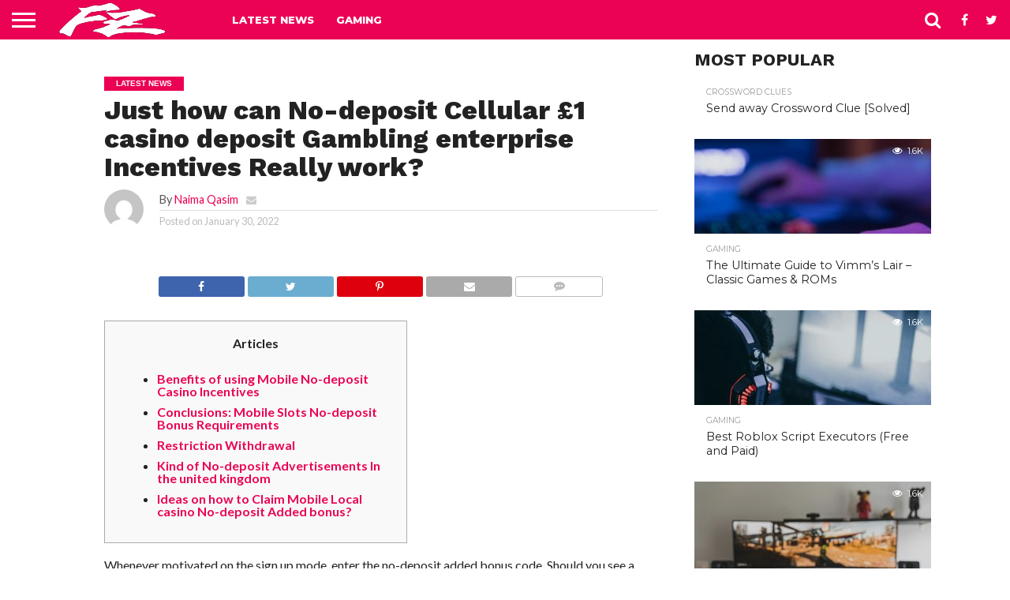

--- FILE ---
content_type: text/html; charset=UTF-8
request_url: https://funzalo.com/2022/01/30/just-how-can-no-deposit-cellular-1-casino-deposit-gambling-enterprise-incentives-really-work/
body_size: 16192
content:
<!DOCTYPE html>
<html lang="en-US">
<head>
<meta charset="UTF-8" >
<meta name="viewport" id="viewport" content="width=device-width, initial-scale=1.0, maximum-scale=1.0, minimum-scale=1.0, user-scalable=no" />


<link rel="alternate" type="application/rss+xml" title="RSS 2.0" href="https://funzalo.com/feed/" />
<link rel="alternate" type="text/xml" title="RSS .92" href="https://funzalo.com/feed/rss/" />
<link rel="alternate" type="application/atom+xml" title="Atom 0.3" href="https://funzalo.com/feed/atom/" />
<link rel="pingback" href="https://funzalo.com/xmlrpc.php" />


<meta property="og:type" content="article" />
<meta property="og:description" content="Articles Benefits of using Mobile No-deposit Casino Incentives Conclusions: Mobile Slots No-deposit Bonus Requirements Restriction Withdrawal Kind of No-deposit Advertisements In the united kingdom Ideas on how to Claim Mobile Local casino No-deposit Added bonus? Whenever motivated on the sign up mode, enter the no-deposit added bonus code. Should you see a great ‘extra code’, [&hellip;]" />
<meta name="twitter:card" content="summary">
<meta name="twitter:url" content="https://funzalo.com/2022/01/30/just-how-can-no-deposit-cellular-1-casino-deposit-gambling-enterprise-incentives-really-work/">
<meta name="twitter:title" content="Just how can No-deposit Cellular £1 casino deposit Gambling enterprise Incentives Really work?">
<meta name="twitter:description" content="Articles Benefits of using Mobile No-deposit Casino Incentives Conclusions: Mobile Slots No-deposit Bonus Requirements Restriction Withdrawal Kind of No-deposit Advertisements In the united kingdom Ideas on how to Claim Mobile Local casino No-deposit Added bonus? Whenever motivated on the sign up mode, enter the no-deposit added bonus code. Should you see a great ‘extra code’, [&hellip;]">
<meta name='robots' content='index, follow, max-image-preview:large, max-snippet:-1, max-video-preview:-1' />
	<style>img:is([sizes="auto" i], [sizes^="auto," i]) { contain-intrinsic-size: 3000px 1500px }</style>
	
	<!-- This site is optimized with the Yoast SEO plugin v26.6 - https://yoast.com/wordpress/plugins/seo/ -->
	<title>Just how can No-deposit Cellular £1 casino deposit Gambling enterprise Incentives Really work? - Funzalo</title>
	<link rel="canonical" href="https://funzalo.com/2022/01/30/just-how-can-no-deposit-cellular-1-casino-deposit-gambling-enterprise-incentives-really-work/" />
	<meta property="og:locale" content="en_US" />
	<meta property="og:type" content="article" />
	<meta property="og:title" content="Just how can No-deposit Cellular £1 casino deposit Gambling enterprise Incentives Really work? - Funzalo" />
	<meta property="og:description" content="Articles Benefits of using Mobile No-deposit Casino Incentives Conclusions: Mobile Slots No-deposit Bonus Requirements Restriction Withdrawal Kind of No-deposit Advertisements In the united kingdom Ideas on how to Claim Mobile Local casino No-deposit Added bonus? Whenever motivated on the sign up mode, enter the no-deposit added bonus code. Should you see a great ‘extra code’, [&hellip;]" />
	<meta property="og:url" content="https://funzalo.com/2022/01/30/just-how-can-no-deposit-cellular-1-casino-deposit-gambling-enterprise-incentives-really-work/" />
	<meta property="og:site_name" content="Funzalo" />
	<meta property="article:published_time" content="2022-01-30T09:18:48+00:00" />
	<meta property="article:modified_time" content="2022-08-26T06:18:57+00:00" />
	<meta property="og:image" content="https://www.yaamava.com/sites/default/files/styles/original/public/2021-10/19031_PROMO_160%2C000_Cash_After_Dark_10_21_640x400_Thumbnail_Promo_Image.jpg?itok=GqrCu7WM" />
	<meta name="author" content="Naima Qasim" />
	<meta name="twitter:card" content="summary_large_image" />
	<meta name="twitter:label1" content="Written by" />
	<meta name="twitter:data1" content="Naima Qasim" />
	<meta name="twitter:label2" content="Est. reading time" />
	<meta name="twitter:data2" content="5 minutes" />
	<script type="application/ld+json" class="yoast-schema-graph">{"@context":"https://schema.org","@graph":[{"@type":"WebPage","@id":"https://funzalo.com/2022/01/30/just-how-can-no-deposit-cellular-1-casino-deposit-gambling-enterprise-incentives-really-work/","url":"https://funzalo.com/2022/01/30/just-how-can-no-deposit-cellular-1-casino-deposit-gambling-enterprise-incentives-really-work/","name":"Just how can No-deposit Cellular £1 casino deposit Gambling enterprise Incentives Really work? - Funzalo","isPartOf":{"@id":"https://funzalo.com/#website"},"primaryImageOfPage":{"@id":"https://funzalo.com/2022/01/30/just-how-can-no-deposit-cellular-1-casino-deposit-gambling-enterprise-incentives-really-work/#primaryimage"},"image":{"@id":"https://funzalo.com/2022/01/30/just-how-can-no-deposit-cellular-1-casino-deposit-gambling-enterprise-incentives-really-work/#primaryimage"},"thumbnailUrl":"https://www.yaamava.com/sites/default/files/styles/original/public/2021-10/19031_PROMO_160%2C000_Cash_After_Dark_10_21_640x400_Thumbnail_Promo_Image.jpg?itok=GqrCu7WM","datePublished":"2022-01-30T09:18:48+00:00","dateModified":"2022-08-26T06:18:57+00:00","author":{"@id":"https://funzalo.com/#/schema/person/3f22067a1f952562d3e4233d2fa275c0"},"breadcrumb":{"@id":"https://funzalo.com/2022/01/30/just-how-can-no-deposit-cellular-1-casino-deposit-gambling-enterprise-incentives-really-work/#breadcrumb"},"inLanguage":"en-US","potentialAction":[{"@type":"ReadAction","target":["https://funzalo.com/2022/01/30/just-how-can-no-deposit-cellular-1-casino-deposit-gambling-enterprise-incentives-really-work/"]}]},{"@type":"ImageObject","inLanguage":"en-US","@id":"https://funzalo.com/2022/01/30/just-how-can-no-deposit-cellular-1-casino-deposit-gambling-enterprise-incentives-really-work/#primaryimage","url":"https://www.yaamava.com/sites/default/files/styles/original/public/2021-10/19031_PROMO_160%2C000_Cash_After_Dark_10_21_640x400_Thumbnail_Promo_Image.jpg?itok=GqrCu7WM","contentUrl":"https://www.yaamava.com/sites/default/files/styles/original/public/2021-10/19031_PROMO_160%2C000_Cash_After_Dark_10_21_640x400_Thumbnail_Promo_Image.jpg?itok=GqrCu7WM"},{"@type":"BreadcrumbList","@id":"https://funzalo.com/2022/01/30/just-how-can-no-deposit-cellular-1-casino-deposit-gambling-enterprise-incentives-really-work/#breadcrumb","itemListElement":[{"@type":"ListItem","position":1,"name":"Home","item":"https://funzalo.com/"},{"@type":"ListItem","position":2,"name":"Blog","item":"https://funzalo.com/blog/"},{"@type":"ListItem","position":3,"name":"Just how can No-deposit Cellular £1 casino deposit Gambling enterprise Incentives Really work?"}]},{"@type":"WebSite","@id":"https://funzalo.com/#website","url":"https://funzalo.com/","name":"Funzalo","description":"Fun Through Gaming","potentialAction":[{"@type":"SearchAction","target":{"@type":"EntryPoint","urlTemplate":"https://funzalo.com/?s={search_term_string}"},"query-input":{"@type":"PropertyValueSpecification","valueRequired":true,"valueName":"search_term_string"}}],"inLanguage":"en-US"},{"@type":"Person","@id":"https://funzalo.com/#/schema/person/3f22067a1f952562d3e4233d2fa275c0","name":"Naima Qasim","image":{"@type":"ImageObject","inLanguage":"en-US","@id":"https://funzalo.com/#/schema/person/image/","url":"https://secure.gravatar.com/avatar/dfd6b3b19545a84c196024f8edaefa1b2e6e942fea6a3e34820cbeb603818bb3?s=96&d=mm&r=g","contentUrl":"https://secure.gravatar.com/avatar/dfd6b3b19545a84c196024f8edaefa1b2e6e942fea6a3e34820cbeb603818bb3?s=96&d=mm&r=g","caption":"Naima Qasim"},"url":"https://funzalo.com/author/naima/"}]}</script>
	<!-- / Yoast SEO plugin. -->


<link rel='dns-prefetch' href='//netdna.bootstrapcdn.com' />
<link rel="alternate" type="application/rss+xml" title="Funzalo &raquo; Feed" href="https://funzalo.com/feed/" />
<link rel="alternate" type="application/rss+xml" title="Funzalo &raquo; Comments Feed" href="https://funzalo.com/comments/feed/" />
<script type="text/javascript">
/* <![CDATA[ */
window._wpemojiSettings = {"baseUrl":"https:\/\/s.w.org\/images\/core\/emoji\/16.0.1\/72x72\/","ext":".png","svgUrl":"https:\/\/s.w.org\/images\/core\/emoji\/16.0.1\/svg\/","svgExt":".svg","source":{"concatemoji":"https:\/\/funzalo.com\/wp-includes\/js\/wp-emoji-release.min.js?ver=6.8.3"}};
/*! This file is auto-generated */
!function(s,n){var o,i,e;function c(e){try{var t={supportTests:e,timestamp:(new Date).valueOf()};sessionStorage.setItem(o,JSON.stringify(t))}catch(e){}}function p(e,t,n){e.clearRect(0,0,e.canvas.width,e.canvas.height),e.fillText(t,0,0);var t=new Uint32Array(e.getImageData(0,0,e.canvas.width,e.canvas.height).data),a=(e.clearRect(0,0,e.canvas.width,e.canvas.height),e.fillText(n,0,0),new Uint32Array(e.getImageData(0,0,e.canvas.width,e.canvas.height).data));return t.every(function(e,t){return e===a[t]})}function u(e,t){e.clearRect(0,0,e.canvas.width,e.canvas.height),e.fillText(t,0,0);for(var n=e.getImageData(16,16,1,1),a=0;a<n.data.length;a++)if(0!==n.data[a])return!1;return!0}function f(e,t,n,a){switch(t){case"flag":return n(e,"\ud83c\udff3\ufe0f\u200d\u26a7\ufe0f","\ud83c\udff3\ufe0f\u200b\u26a7\ufe0f")?!1:!n(e,"\ud83c\udde8\ud83c\uddf6","\ud83c\udde8\u200b\ud83c\uddf6")&&!n(e,"\ud83c\udff4\udb40\udc67\udb40\udc62\udb40\udc65\udb40\udc6e\udb40\udc67\udb40\udc7f","\ud83c\udff4\u200b\udb40\udc67\u200b\udb40\udc62\u200b\udb40\udc65\u200b\udb40\udc6e\u200b\udb40\udc67\u200b\udb40\udc7f");case"emoji":return!a(e,"\ud83e\udedf")}return!1}function g(e,t,n,a){var r="undefined"!=typeof WorkerGlobalScope&&self instanceof WorkerGlobalScope?new OffscreenCanvas(300,150):s.createElement("canvas"),o=r.getContext("2d",{willReadFrequently:!0}),i=(o.textBaseline="top",o.font="600 32px Arial",{});return e.forEach(function(e){i[e]=t(o,e,n,a)}),i}function t(e){var t=s.createElement("script");t.src=e,t.defer=!0,s.head.appendChild(t)}"undefined"!=typeof Promise&&(o="wpEmojiSettingsSupports",i=["flag","emoji"],n.supports={everything:!0,everythingExceptFlag:!0},e=new Promise(function(e){s.addEventListener("DOMContentLoaded",e,{once:!0})}),new Promise(function(t){var n=function(){try{var e=JSON.parse(sessionStorage.getItem(o));if("object"==typeof e&&"number"==typeof e.timestamp&&(new Date).valueOf()<e.timestamp+604800&&"object"==typeof e.supportTests)return e.supportTests}catch(e){}return null}();if(!n){if("undefined"!=typeof Worker&&"undefined"!=typeof OffscreenCanvas&&"undefined"!=typeof URL&&URL.createObjectURL&&"undefined"!=typeof Blob)try{var e="postMessage("+g.toString()+"("+[JSON.stringify(i),f.toString(),p.toString(),u.toString()].join(",")+"));",a=new Blob([e],{type:"text/javascript"}),r=new Worker(URL.createObjectURL(a),{name:"wpTestEmojiSupports"});return void(r.onmessage=function(e){c(n=e.data),r.terminate(),t(n)})}catch(e){}c(n=g(i,f,p,u))}t(n)}).then(function(e){for(var t in e)n.supports[t]=e[t],n.supports.everything=n.supports.everything&&n.supports[t],"flag"!==t&&(n.supports.everythingExceptFlag=n.supports.everythingExceptFlag&&n.supports[t]);n.supports.everythingExceptFlag=n.supports.everythingExceptFlag&&!n.supports.flag,n.DOMReady=!1,n.readyCallback=function(){n.DOMReady=!0}}).then(function(){return e}).then(function(){var e;n.supports.everything||(n.readyCallback(),(e=n.source||{}).concatemoji?t(e.concatemoji):e.wpemoji&&e.twemoji&&(t(e.twemoji),t(e.wpemoji)))}))}((window,document),window._wpemojiSettings);
/* ]]> */
</script>
<link rel='stylesheet' id='yarppRelatedCss-css' href='https://funzalo.com/wp-content/plugins/yet-another-related-posts-plugin/style/related.css?ver=5.30.10' type='text/css' media='all' />
<link rel='stylesheet' id='yarpp-thumbnails-css' href='https://funzalo.com/wp-content/plugins/yet-another-related-posts-plugin/style/styles_thumbnails.css?ver=5.30.10' type='text/css' media='all' />
<style id='yarpp-thumbnails-inline-css' type='text/css'>
.yarpp-thumbnails-horizontal .yarpp-thumbnail {width: 160px;height: 200px;margin: 5px;margin-left: 0px;}.yarpp-thumbnail > img, .yarpp-thumbnail-default {width: 150px;height: 150px;margin: 5px;}.yarpp-thumbnails-horizontal .yarpp-thumbnail-title {margin: 7px;margin-top: 0px;width: 150px;}.yarpp-thumbnail-default > img {min-height: 150px;min-width: 150px;}
.yarpp-thumbnails-horizontal .yarpp-thumbnail {width: 160px;height: 200px;margin: 5px;margin-left: 0px;}.yarpp-thumbnail > img, .yarpp-thumbnail-default {width: 150px;height: 150px;margin: 5px;}.yarpp-thumbnails-horizontal .yarpp-thumbnail-title {margin: 7px;margin-top: 0px;width: 150px;}.yarpp-thumbnail-default > img {min-height: 150px;min-width: 150px;}
.yarpp-thumbnails-horizontal .yarpp-thumbnail {width: 160px;height: 200px;margin: 5px;margin-left: 0px;}.yarpp-thumbnail > img, .yarpp-thumbnail-default {width: 150px;height: 150px;margin: 5px;}.yarpp-thumbnails-horizontal .yarpp-thumbnail-title {margin: 7px;margin-top: 0px;width: 150px;}.yarpp-thumbnail-default > img {min-height: 150px;min-width: 150px;}
.yarpp-thumbnails-horizontal .yarpp-thumbnail {width: 160px;height: 200px;margin: 5px;margin-left: 0px;}.yarpp-thumbnail > img, .yarpp-thumbnail-default {width: 150px;height: 150px;margin: 5px;}.yarpp-thumbnails-horizontal .yarpp-thumbnail-title {margin: 7px;margin-top: 0px;width: 150px;}.yarpp-thumbnail-default > img {min-height: 150px;min-width: 150px;}
</style>
<style id='wp-emoji-styles-inline-css' type='text/css'>

	img.wp-smiley, img.emoji {
		display: inline !important;
		border: none !important;
		box-shadow: none !important;
		height: 1em !important;
		width: 1em !important;
		margin: 0 0.07em !important;
		vertical-align: -0.1em !important;
		background: none !important;
		padding: 0 !important;
	}
</style>
<link rel='stylesheet' id='wp-block-library-css' href='https://funzalo.com/wp-includes/css/dist/block-library/style.min.css?ver=6.8.3' type='text/css' media='all' />
<style id='classic-theme-styles-inline-css' type='text/css'>
/*! This file is auto-generated */
.wp-block-button__link{color:#fff;background-color:#32373c;border-radius:9999px;box-shadow:none;text-decoration:none;padding:calc(.667em + 2px) calc(1.333em + 2px);font-size:1.125em}.wp-block-file__button{background:#32373c;color:#fff;text-decoration:none}
</style>
<style id='global-styles-inline-css' type='text/css'>
:root{--wp--preset--aspect-ratio--square: 1;--wp--preset--aspect-ratio--4-3: 4/3;--wp--preset--aspect-ratio--3-4: 3/4;--wp--preset--aspect-ratio--3-2: 3/2;--wp--preset--aspect-ratio--2-3: 2/3;--wp--preset--aspect-ratio--16-9: 16/9;--wp--preset--aspect-ratio--9-16: 9/16;--wp--preset--color--black: #000000;--wp--preset--color--cyan-bluish-gray: #abb8c3;--wp--preset--color--white: #ffffff;--wp--preset--color--pale-pink: #f78da7;--wp--preset--color--vivid-red: #cf2e2e;--wp--preset--color--luminous-vivid-orange: #ff6900;--wp--preset--color--luminous-vivid-amber: #fcb900;--wp--preset--color--light-green-cyan: #7bdcb5;--wp--preset--color--vivid-green-cyan: #00d084;--wp--preset--color--pale-cyan-blue: #8ed1fc;--wp--preset--color--vivid-cyan-blue: #0693e3;--wp--preset--color--vivid-purple: #9b51e0;--wp--preset--gradient--vivid-cyan-blue-to-vivid-purple: linear-gradient(135deg,rgba(6,147,227,1) 0%,rgb(155,81,224) 100%);--wp--preset--gradient--light-green-cyan-to-vivid-green-cyan: linear-gradient(135deg,rgb(122,220,180) 0%,rgb(0,208,130) 100%);--wp--preset--gradient--luminous-vivid-amber-to-luminous-vivid-orange: linear-gradient(135deg,rgba(252,185,0,1) 0%,rgba(255,105,0,1) 100%);--wp--preset--gradient--luminous-vivid-orange-to-vivid-red: linear-gradient(135deg,rgba(255,105,0,1) 0%,rgb(207,46,46) 100%);--wp--preset--gradient--very-light-gray-to-cyan-bluish-gray: linear-gradient(135deg,rgb(238,238,238) 0%,rgb(169,184,195) 100%);--wp--preset--gradient--cool-to-warm-spectrum: linear-gradient(135deg,rgb(74,234,220) 0%,rgb(151,120,209) 20%,rgb(207,42,186) 40%,rgb(238,44,130) 60%,rgb(251,105,98) 80%,rgb(254,248,76) 100%);--wp--preset--gradient--blush-light-purple: linear-gradient(135deg,rgb(255,206,236) 0%,rgb(152,150,240) 100%);--wp--preset--gradient--blush-bordeaux: linear-gradient(135deg,rgb(254,205,165) 0%,rgb(254,45,45) 50%,rgb(107,0,62) 100%);--wp--preset--gradient--luminous-dusk: linear-gradient(135deg,rgb(255,203,112) 0%,rgb(199,81,192) 50%,rgb(65,88,208) 100%);--wp--preset--gradient--pale-ocean: linear-gradient(135deg,rgb(255,245,203) 0%,rgb(182,227,212) 50%,rgb(51,167,181) 100%);--wp--preset--gradient--electric-grass: linear-gradient(135deg,rgb(202,248,128) 0%,rgb(113,206,126) 100%);--wp--preset--gradient--midnight: linear-gradient(135deg,rgb(2,3,129) 0%,rgb(40,116,252) 100%);--wp--preset--font-size--small: 13px;--wp--preset--font-size--medium: 20px;--wp--preset--font-size--large: 36px;--wp--preset--font-size--x-large: 42px;--wp--preset--spacing--20: 0.44rem;--wp--preset--spacing--30: 0.67rem;--wp--preset--spacing--40: 1rem;--wp--preset--spacing--50: 1.5rem;--wp--preset--spacing--60: 2.25rem;--wp--preset--spacing--70: 3.38rem;--wp--preset--spacing--80: 5.06rem;--wp--preset--shadow--natural: 6px 6px 9px rgba(0, 0, 0, 0.2);--wp--preset--shadow--deep: 12px 12px 50px rgba(0, 0, 0, 0.4);--wp--preset--shadow--sharp: 6px 6px 0px rgba(0, 0, 0, 0.2);--wp--preset--shadow--outlined: 6px 6px 0px -3px rgba(255, 255, 255, 1), 6px 6px rgba(0, 0, 0, 1);--wp--preset--shadow--crisp: 6px 6px 0px rgba(0, 0, 0, 1);}:where(.is-layout-flex){gap: 0.5em;}:where(.is-layout-grid){gap: 0.5em;}body .is-layout-flex{display: flex;}.is-layout-flex{flex-wrap: wrap;align-items: center;}.is-layout-flex > :is(*, div){margin: 0;}body .is-layout-grid{display: grid;}.is-layout-grid > :is(*, div){margin: 0;}:where(.wp-block-columns.is-layout-flex){gap: 2em;}:where(.wp-block-columns.is-layout-grid){gap: 2em;}:where(.wp-block-post-template.is-layout-flex){gap: 1.25em;}:where(.wp-block-post-template.is-layout-grid){gap: 1.25em;}.has-black-color{color: var(--wp--preset--color--black) !important;}.has-cyan-bluish-gray-color{color: var(--wp--preset--color--cyan-bluish-gray) !important;}.has-white-color{color: var(--wp--preset--color--white) !important;}.has-pale-pink-color{color: var(--wp--preset--color--pale-pink) !important;}.has-vivid-red-color{color: var(--wp--preset--color--vivid-red) !important;}.has-luminous-vivid-orange-color{color: var(--wp--preset--color--luminous-vivid-orange) !important;}.has-luminous-vivid-amber-color{color: var(--wp--preset--color--luminous-vivid-amber) !important;}.has-light-green-cyan-color{color: var(--wp--preset--color--light-green-cyan) !important;}.has-vivid-green-cyan-color{color: var(--wp--preset--color--vivid-green-cyan) !important;}.has-pale-cyan-blue-color{color: var(--wp--preset--color--pale-cyan-blue) !important;}.has-vivid-cyan-blue-color{color: var(--wp--preset--color--vivid-cyan-blue) !important;}.has-vivid-purple-color{color: var(--wp--preset--color--vivid-purple) !important;}.has-black-background-color{background-color: var(--wp--preset--color--black) !important;}.has-cyan-bluish-gray-background-color{background-color: var(--wp--preset--color--cyan-bluish-gray) !important;}.has-white-background-color{background-color: var(--wp--preset--color--white) !important;}.has-pale-pink-background-color{background-color: var(--wp--preset--color--pale-pink) !important;}.has-vivid-red-background-color{background-color: var(--wp--preset--color--vivid-red) !important;}.has-luminous-vivid-orange-background-color{background-color: var(--wp--preset--color--luminous-vivid-orange) !important;}.has-luminous-vivid-amber-background-color{background-color: var(--wp--preset--color--luminous-vivid-amber) !important;}.has-light-green-cyan-background-color{background-color: var(--wp--preset--color--light-green-cyan) !important;}.has-vivid-green-cyan-background-color{background-color: var(--wp--preset--color--vivid-green-cyan) !important;}.has-pale-cyan-blue-background-color{background-color: var(--wp--preset--color--pale-cyan-blue) !important;}.has-vivid-cyan-blue-background-color{background-color: var(--wp--preset--color--vivid-cyan-blue) !important;}.has-vivid-purple-background-color{background-color: var(--wp--preset--color--vivid-purple) !important;}.has-black-border-color{border-color: var(--wp--preset--color--black) !important;}.has-cyan-bluish-gray-border-color{border-color: var(--wp--preset--color--cyan-bluish-gray) !important;}.has-white-border-color{border-color: var(--wp--preset--color--white) !important;}.has-pale-pink-border-color{border-color: var(--wp--preset--color--pale-pink) !important;}.has-vivid-red-border-color{border-color: var(--wp--preset--color--vivid-red) !important;}.has-luminous-vivid-orange-border-color{border-color: var(--wp--preset--color--luminous-vivid-orange) !important;}.has-luminous-vivid-amber-border-color{border-color: var(--wp--preset--color--luminous-vivid-amber) !important;}.has-light-green-cyan-border-color{border-color: var(--wp--preset--color--light-green-cyan) !important;}.has-vivid-green-cyan-border-color{border-color: var(--wp--preset--color--vivid-green-cyan) !important;}.has-pale-cyan-blue-border-color{border-color: var(--wp--preset--color--pale-cyan-blue) !important;}.has-vivid-cyan-blue-border-color{border-color: var(--wp--preset--color--vivid-cyan-blue) !important;}.has-vivid-purple-border-color{border-color: var(--wp--preset--color--vivid-purple) !important;}.has-vivid-cyan-blue-to-vivid-purple-gradient-background{background: var(--wp--preset--gradient--vivid-cyan-blue-to-vivid-purple) !important;}.has-light-green-cyan-to-vivid-green-cyan-gradient-background{background: var(--wp--preset--gradient--light-green-cyan-to-vivid-green-cyan) !important;}.has-luminous-vivid-amber-to-luminous-vivid-orange-gradient-background{background: var(--wp--preset--gradient--luminous-vivid-amber-to-luminous-vivid-orange) !important;}.has-luminous-vivid-orange-to-vivid-red-gradient-background{background: var(--wp--preset--gradient--luminous-vivid-orange-to-vivid-red) !important;}.has-very-light-gray-to-cyan-bluish-gray-gradient-background{background: var(--wp--preset--gradient--very-light-gray-to-cyan-bluish-gray) !important;}.has-cool-to-warm-spectrum-gradient-background{background: var(--wp--preset--gradient--cool-to-warm-spectrum) !important;}.has-blush-light-purple-gradient-background{background: var(--wp--preset--gradient--blush-light-purple) !important;}.has-blush-bordeaux-gradient-background{background: var(--wp--preset--gradient--blush-bordeaux) !important;}.has-luminous-dusk-gradient-background{background: var(--wp--preset--gradient--luminous-dusk) !important;}.has-pale-ocean-gradient-background{background: var(--wp--preset--gradient--pale-ocean) !important;}.has-electric-grass-gradient-background{background: var(--wp--preset--gradient--electric-grass) !important;}.has-midnight-gradient-background{background: var(--wp--preset--gradient--midnight) !important;}.has-small-font-size{font-size: var(--wp--preset--font-size--small) !important;}.has-medium-font-size{font-size: var(--wp--preset--font-size--medium) !important;}.has-large-font-size{font-size: var(--wp--preset--font-size--large) !important;}.has-x-large-font-size{font-size: var(--wp--preset--font-size--x-large) !important;}
:where(.wp-block-post-template.is-layout-flex){gap: 1.25em;}:where(.wp-block-post-template.is-layout-grid){gap: 1.25em;}
:where(.wp-block-columns.is-layout-flex){gap: 2em;}:where(.wp-block-columns.is-layout-grid){gap: 2em;}
:root :where(.wp-block-pullquote){font-size: 1.5em;line-height: 1.6;}
</style>
<link rel='stylesheet' id='mvp-reset-css' href='https://funzalo.com/wp-content/themes/flex-mag/css/reset.css?ver=6.8.3' type='text/css' media='all' />
<link rel='stylesheet' id='mvp-fontawesome-css' href='//netdna.bootstrapcdn.com/font-awesome/4.7.0/css/font-awesome.css?ver=6.8.3' type='text/css' media='all' />
<link rel='stylesheet' id='mvp-style-css' href='https://funzalo.com/wp-content/themes/flex-mag/style.css?ver=6.8.3' type='text/css' media='all' />
<!--[if lt IE 10]>
<link rel='stylesheet' id='mvp-iecss-css' href='https://funzalo.com/wp-content/themes/flex-mag/css/iecss.css?ver=6.8.3' type='text/css' media='all' />
<![endif]-->
<link rel='stylesheet' id='mvp-media-queries-css' href='https://funzalo.com/wp-content/themes/flex-mag/css/media-queries.css?ver=6.8.3' type='text/css' media='all' />
<script type="text/javascript" src="https://funzalo.com/wp-includes/js/jquery/jquery.min.js?ver=3.7.1" id="jquery-core-js"></script>
<script type="text/javascript" src="https://funzalo.com/wp-includes/js/jquery/jquery-migrate.min.js?ver=3.4.1" id="jquery-migrate-js"></script>
<link rel="https://api.w.org/" href="https://funzalo.com/wp-json/" /><link rel="alternate" title="JSON" type="application/json" href="https://funzalo.com/wp-json/wp/v2/posts/62972" /><link rel="EditURI" type="application/rsd+xml" title="RSD" href="https://funzalo.com/xmlrpc.php?rsd" />
<meta name="generator" content="WordPress 6.8.3" />
<link rel='shortlink' href='https://funzalo.com/?p=62972' />
<link rel="alternate" title="oEmbed (JSON)" type="application/json+oembed" href="https://funzalo.com/wp-json/oembed/1.0/embed?url=https%3A%2F%2Ffunzalo.com%2F2022%2F01%2F30%2Fjust-how-can-no-deposit-cellular-1-casino-deposit-gambling-enterprise-incentives-really-work%2F" />
<link rel="alternate" title="oEmbed (XML)" type="text/xml+oembed" href="https://funzalo.com/wp-json/oembed/1.0/embed?url=https%3A%2F%2Ffunzalo.com%2F2022%2F01%2F30%2Fjust-how-can-no-deposit-cellular-1-casino-deposit-gambling-enterprise-incentives-really-work%2F&#038;format=xml" />
<!-- Google tag (gtag.js) -->
<script async src="https://www.googletagmanager.com/gtag/js?id=G-YGNRWNDM58"></script>
<script>
  window.dataLayer = window.dataLayer || [];
  function gtag(){dataLayer.push(arguments);}
  gtag('js', new Date());

  gtag('config', 'G-YGNRWNDM58');
</script>


<style type='text/css'>

@import url(//fonts.googleapis.com/css?family=Oswald:400,700|Lato:400,700|Work+Sans:900|Montserrat:400,700|Open+Sans:800|Playfair+Display:400,700,900|Quicksand|Raleway:200,400,700|Roboto+Slab:400,700|Work+Sans:100,200,300,400,500,600,700,800,900|Montserrat:100,200,300,400,500,600,700,800,900|Work+Sans:100,200,300,400,400italic,500,600,700,700italic,800,900|Lato:100,200,300,400,400italic,500,600,700,700italic,800,900|Montserrat:100,200,300,400,500,600,700,800,900&subset=latin,latin-ext,cyrillic,cyrillic-ext,greek-ext,greek,vietnamese);

#wallpaper {
	background: url() no-repeat 50% 0;
	}
body,
.blog-widget-text p,
.feat-widget-text p,
.post-info-right,
span.post-excerpt,
span.feat-caption,
span.soc-count-text,
#content-main p,
#commentspopup .comments-pop,
.archive-list-text p,
.author-box-bot p,
#post-404 p,
.foot-widget,
#home-feat-text p,
.feat-top2-left-text p,
.feat-wide1-text p,
.feat-wide4-text p,
#content-main table,
.foot-copy p,
.video-main-text p {
	font-family: 'Lato', sans-serif;
	}

a,
a:visited,
.post-info-name a {
	color: #eb0254;
	}

a:hover {
	color: #999999;
	}

.fly-but-wrap,
span.feat-cat,
span.post-head-cat,
.prev-next-text a,
.prev-next-text a:visited,
.prev-next-text a:hover {
	background: #eb0254;
	}

.fly-but-wrap {
	background: #eb0254;
	}

.fly-but-wrap span {
	background: #ffffff;
	}

.woocommerce .star-rating span:before {
	color: #eb0254;
	}

.woocommerce .widget_price_filter .ui-slider .ui-slider-range,
.woocommerce .widget_price_filter .ui-slider .ui-slider-handle {
	background-color: #eb0254;
	}

.woocommerce span.onsale,
.woocommerce #respond input#submit.alt,
.woocommerce a.button.alt,
.woocommerce button.button.alt,
.woocommerce input.button.alt,
.woocommerce #respond input#submit.alt:hover,
.woocommerce a.button.alt:hover,
.woocommerce button.button.alt:hover,
.woocommerce input.button.alt:hover {
	background-color: #eb0254;
	}

span.post-header {
	border-top: 4px solid #eb0254;
	}

#main-nav-wrap,
nav.main-menu-wrap,
.nav-logo,
.nav-right-wrap,
.nav-menu-out,
.nav-logo-out,
#head-main-top {
	-webkit-backface-visibility: hidden;
	background: #eb0254;
	}

nav.main-menu-wrap ul li a,
.nav-menu-out:hover ul li:hover a,
.nav-menu-out:hover span.nav-search-but:hover i,
.nav-menu-out:hover span.nav-soc-but:hover i,
span.nav-search-but i,
span.nav-soc-but i {
	color: #ffffff;
	}

.nav-menu-out:hover li.menu-item-has-children:hover a:after,
nav.main-menu-wrap ul li.menu-item-has-children a:after {
	border-color: #ffffff transparent transparent transparent;
	}

.nav-menu-out:hover ul li a,
.nav-menu-out:hover span.nav-search-but i,
.nav-menu-out:hover span.nav-soc-but i {
	color: #fdacc8;
	}

.nav-menu-out:hover li.menu-item-has-children a:after {
	border-color: #fdacc8 transparent transparent transparent;
	}

.nav-menu-out:hover ul li ul.mega-list li a,
.side-list-text p,
.row-widget-text p,
.blog-widget-text h2,
.feat-widget-text h2,
.archive-list-text h2,
h2.author-list-head a,
.mvp-related-text a {
	color: #222222;
	}

ul.mega-list li:hover a,
ul.side-list li:hover .side-list-text p,
ul.row-widget-list li:hover .row-widget-text p,
ul.blog-widget-list li:hover .blog-widget-text h2,
.feat-widget-wrap:hover .feat-widget-text h2,
ul.archive-list li:hover .archive-list-text h2,
ul.archive-col-list li:hover .archive-list-text h2,
h2.author-list-head a:hover,
.mvp-related-posts ul li:hover .mvp-related-text a {
	color: #999999 !important;
	}

span.more-posts-text,
a.inf-more-but,
#comments-button a,
#comments-button span.comment-but-text {
	border: 1px solid #eb0254;
	}

span.more-posts-text,
a.inf-more-but,
#comments-button a,
#comments-button span.comment-but-text {
	color: #eb0254 !important;
	}

#comments-button a:hover,
#comments-button span.comment-but-text:hover,
a.inf-more-but:hover,
span.more-posts-text:hover {
	background: #eb0254;
	}

nav.main-menu-wrap ul li a,
ul.col-tabs li a,
nav.fly-nav-menu ul li a,
.foot-menu .menu li a {
	font-family: 'Montserrat', sans-serif;
	}

.feat-top2-right-text h2,
.side-list-text p,
.side-full-text p,
.row-widget-text p,
.feat-widget-text h2,
.blog-widget-text h2,
.prev-next-text a,
.prev-next-text a:visited,
.prev-next-text a:hover,
span.post-header,
.archive-list-text h2,
#woo-content h1.page-title,
.woocommerce div.product .product_title,
.woocommerce ul.products li.product h3,
.video-main-text h2,
.mvp-related-text a {
	font-family: 'Montserrat', sans-serif;
	}

.feat-wide-sub-text h2,
#home-feat-text h2,
.feat-top2-left-text h2,
.feat-wide1-text h2,
.feat-wide4-text h2,
.feat-wide5-text h2,
h1.post-title,
#content-main h1.post-title,
#post-404 h1,
h1.post-title-wide,
#content-main blockquote p,
#commentspopup #content-main h1 {
	font-family: 'Work Sans', sans-serif;
	}

h3.home-feat-title,
h3.side-list-title,
#infscr-loading,
.score-nav-menu select,
h1.cat-head,
h1.arch-head,
h2.author-list-head,
h3.foot-head,
.woocommerce ul.product_list_widget span.product-title,
.woocommerce ul.product_list_widget li a,
.woocommerce #reviews #comments ol.commentlist li .comment-text p.meta,
.woocommerce .related h2,
.woocommerce div.product .woocommerce-tabs .panel h2,
.woocommerce div.product .product_title,
#content-main h1,
#content-main h2,
#content-main h3,
#content-main h4,
#content-main h5,
#content-main h6 {
	font-family: 'Work Sans', sans-serif;
	}

</style>
	
<style type="text/css">


.post-cont-out,
.post-cont-in {
	margin-right: 0;
	}

.nav-links {
	display: none;
	}








</style>

<link rel="icon" href="https://funzalo.com/wp-content/uploads/2020/10/apple-touch-icon-80x80.png" sizes="32x32" />
<link rel="icon" href="https://funzalo.com/wp-content/uploads/2020/10/apple-touch-icon.png" sizes="192x192" />
<link rel="apple-touch-icon" href="https://funzalo.com/wp-content/uploads/2020/10/apple-touch-icon.png" />
<meta name="msapplication-TileImage" content="https://funzalo.com/wp-content/uploads/2020/10/apple-touch-icon.png" />
		<style type="text/css" id="wp-custom-css">
			h3.side-list-title {
	  font-size: 22px;
    font-weight: 700;
}

nav.main-menu-wrap ul li a {
    font-size: 13px;
    font-weight: 800;
}

.button {
  border-radius: 6px;
  background-color: #f4511e;
  border: none;
  color: #FFFFFF;
  text-align: center;
  font-size: 22px;
  padding: 19px;
  width: 250px;
  transition: all 0.5s;
  cursor: pointer;
  margin: 7px;
}

.button span {
  cursor: pointer;
  display: inline-block;
  position: relative;
  transition: 0.5s;
}

.button span:after {
  content: '\00bb';
  position: absolute;
  opacity: 0;
  top: 0;
  right: -20px;
  transition: 0.5s;
}

.button:hover span {
  padding-right: 20px;
}

.button:hover span:after {
  opacity: 3;
  right: 0;
}

.post-tags-header  {
   display: none;
}		</style>
		</head>

<body class="wp-singular post-template-default single single-post postid-62972 single-format-standard wp-theme-flex-mag">
	<div id="site" class="left relative">
		<div id="site-wrap" class="left relative">
						<div id="fly-wrap">
	<div class="fly-wrap-out">
		<div class="fly-side-wrap">
			<ul class="fly-bottom-soc left relative">
									<li class="fb-soc">
						<a href="https://facebook.com/funzalo/" target="_blank">
						<i class="fa fa-facebook-square fa-2"></i>
						</a>
					</li>
													<li class="twit-soc">
						<a href="https://twitter.com/Funzalo1" target="_blank">
						<i class="fa fa-twitter fa-2"></i>
						</a>
					</li>
													<li class="pin-soc">
						<a href="https://www.pinterest.com/funzalokhan/" target="_blank">
						<i class="fa fa-pinterest fa-2"></i>
						</a>
					</li>
													<li class="inst-soc">
						<a href="https://www.instagram.com/funzalokhan/" target="_blank">
						<i class="fa fa-instagram fa-2"></i>
						</a>
					</li>
																													<li class="rss-soc">
						<a href="https://funzalo.com/feed/rss/" target="_blank">
						<i class="fa fa-rss fa-2"></i>
						</a>
					</li>
							</ul>
		</div><!--fly-side-wrap-->
		<div class="fly-wrap-in">
			<div id="fly-menu-wrap">
				<nav class="fly-nav-menu left relative">
					<div class="menu"><ul>
<li class="page_item page-item-122"><a href="https://funzalo.com/about-us/">About Us</a></li>
<li class="page_item page-item-9 current_page_parent"><a href="https://funzalo.com/blog/">Blog</a></li>
<li class="page_item page-item-239"><a href="https://funzalo.com/contact-us/">Contact Us</a></li>
<li class="page_item page-item-6"><a href="https://funzalo.com/">Home</a></li>
<li class="page_item page-item-113"><a href="https://funzalo.com/privacy-policy-2/">Privacy Policy</a></li>
<li class="page_item page-item-117"><a href="https://funzalo.com/terms-of-service/">Terms of Service</a></li>
</ul></div>
				</nav>
			</div><!--fly-menu-wrap-->
		</div><!--fly-wrap-in-->
	</div><!--fly-wrap-out-->
</div><!--fly-wrap-->			<div id="head-main-wrap" class="left relative">
				<div id="head-main-top" class="left relative">
																														</div><!--head-main-top-->
				<div id="main-nav-wrap">
					<div class="nav-out">
						<div class="nav-in">
							<div id="main-nav-cont" class="left" itemscope itemtype="http://schema.org/Organization">
								<div class="nav-logo-out">
									<div class="nav-left-wrap left relative">
										<div class="fly-but-wrap left relative">
											<span></span>
											<span></span>
											<span></span>
											<span></span>
										</div><!--fly-but-wrap-->
																					<div class="nav-logo left">
																									<a itemprop="url" href="https://funzalo.com/"><img itemprop="logo" src="https://funzalo.com/wp-content/uploads/2020/10/logo.png" alt="Funzalo" data-rjs="2" /></a>
																																					<h2 class="mvp-logo-title">Funzalo</h2>
																							</div><!--nav-logo-->
																			</div><!--nav-left-wrap-->
									<div class="nav-logo-in">
										<div class="nav-menu-out">
											<div class="nav-menu-in">
												<nav class="main-menu-wrap left">
													<div class="menu-header-menu-container"><ul id="menu-header-menu" class="menu"><li id="menu-item-256" class="menu-item menu-item-type-taxonomy menu-item-object-category current-post-ancestor current-menu-parent current-post-parent menu-item-256"><a href="https://funzalo.com/category/news/">Latest News</a></li>
<li id="menu-item-255" class="menu-item menu-item-type-taxonomy menu-item-object-category menu-item-255"><a href="https://funzalo.com/category/gaming/">Gaming</a></li>
</ul></div>												</nav>
											</div><!--nav-menu-in-->
											<div class="nav-right-wrap relative">
												<div class="nav-search-wrap left relative">
													<span class="nav-search-but left"><i class="fa fa-search fa-2"></i></span>
													<div class="search-fly-wrap">
														<form method="get" id="searchform" action="https://funzalo.com/">
	<input type="text" name="s" id="s" value="Type search term and press enter" onfocus='if (this.value == "Type search term and press enter") { this.value = ""; }' onblur='if (this.value == "") { this.value = "Type search term and press enter"; }' />
	<input type="hidden" id="searchsubmit" value="Search" />
</form>													</div><!--search-fly-wrap-->
												</div><!--nav-search-wrap-->
																									<a href="https://facebook.com/funzalo/" target="_blank">
													<span class="nav-soc-but"><i class="fa fa-facebook fa-2"></i></span>
													</a>
																																					<a href="https://twitter.com/Funzalo1" target="_blank">
													<span class="nav-soc-but"><i class="fa fa-twitter fa-2"></i></span>
													</a>
																							</div><!--nav-right-wrap-->
										</div><!--nav-menu-out-->
									</div><!--nav-logo-in-->
								</div><!--nav-logo-out-->
							</div><!--main-nav-cont-->
						</div><!--nav-in-->
					</div><!--nav-out-->
				</div><!--main-nav-wrap-->
			</div><!--head-main-wrap-->
										<div id="body-main-wrap" class="left relative" itemscope itemtype="http://schema.org/NewsArticle">
					<meta itemscope itemprop="mainEntityOfPage"  itemType="https://schema.org/WebPage" itemid="https://funzalo.com/2022/01/30/just-how-can-no-deposit-cellular-1-casino-deposit-gambling-enterprise-incentives-really-work/"/>
																																			<div class="body-main-out relative">
					<div class="body-main-in">
						<div id="body-main-cont" class="left relative">
																		<div id="post-main-wrap" class="left relative">
	<div class="post-wrap-out1">
		<div class="post-wrap-in1">
			<div id="post-left-col" class="relative">
									<article id="post-area" class="post-62972 post type-post status-publish format-standard hentry category-news">
													<header id="post-header">
																	<a class="post-cat-link" href="https://funzalo.com/category/news/"><span class="post-head-cat">Latest News</span></a>
																<h1 class="post-title entry-title left" itemprop="headline">Just how can No-deposit Cellular £1 casino deposit Gambling enterprise Incentives Really work?</h1>
																	<div id="post-info-wrap" class="left relative">
										<div class="post-info-out">
											<div class="post-info-img left relative">
												<img alt='' src='https://secure.gravatar.com/avatar/dfd6b3b19545a84c196024f8edaefa1b2e6e942fea6a3e34820cbeb603818bb3?s=50&#038;d=mm&#038;r=g' srcset='https://secure.gravatar.com/avatar/dfd6b3b19545a84c196024f8edaefa1b2e6e942fea6a3e34820cbeb603818bb3?s=100&#038;d=mm&#038;r=g 2x' class='avatar avatar-50 photo' height='50' width='50' decoding='async'/>											</div><!--post-info-img-->
											<div class="post-info-in">
												<div class="post-info-right left relative">
													<div class="post-info-name left relative" itemprop="author" itemscope itemtype="https://schema.org/Person">
														<span class="post-info-text">By</span> <span class="author-name vcard fn author" itemprop="name"><a href="https://funzalo.com/author/naima/" title="Posts by Naima Qasim" rel="author">Naima Qasim</a></span>  <span class="author-email"><a href="mailto:naima@funzalo.com"><i class="fa fa-envelope fa-2"></i></a></span>													</div><!--post-info-name-->
													<div class="post-info-date left relative">
														<span class="post-info-text">Posted on</span> <span class="post-date updated"><time class="post-date updated" itemprop="datePublished" datetime="2022-01-30">January 30, 2022</time></span>
														<meta itemprop="dateModified" content="2022-08-26"/>
													</div><!--post-info-date-->
												</div><!--post-info-right-->
											</div><!--post-info-in-->
										</div><!--post-info-out-->
									</div><!--post-info-wrap-->
															</header><!--post-header-->
																																																																																		<div id="content-area" itemprop="articleBody" class="post-62972 post type-post status-publish format-standard hentry category-news">
							<div class="post-cont-out">
								<div class="post-cont-in">
									<div id="content-main" class="left relative">

																															
																											<section class="social-sharing-top">
												<a href="#" onclick="window.open('http://www.facebook.com/sharer.php?u=https://funzalo.com/2022/01/30/just-how-can-no-deposit-cellular-1-casino-deposit-gambling-enterprise-incentives-really-work/&amp;t=Just how can No-deposit Cellular £1 casino deposit Gambling enterprise Incentives Really work?', 'facebookShare', 'width=626,height=436'); return false;" title="Share on Facebook"><div class="facebook-share"><span class="fb-but1"><i class="fa fa-facebook fa-2"></i></span><span class="social-text">Share</span></div></a>
												<a href="#" onclick="window.open('http://twitter.com/share?text=Just how can No-deposit Cellular £1 casino deposit Gambling enterprise Incentives Really work? -&amp;url=https://funzalo.com/2022/01/30/just-how-can-no-deposit-cellular-1-casino-deposit-gambling-enterprise-incentives-really-work/', 'twitterShare', 'width=626,height=436'); return false;" title="Tweet This Post"><div class="twitter-share"><span class="twitter-but1"><i class="fa fa-twitter fa-2"></i></span><span class="social-text">Tweet</span></div></a>
												<a href="whatsapp://send?text=Just how can No-deposit Cellular £1 casino deposit Gambling enterprise Incentives Really work? https://funzalo.com/2022/01/30/just-how-can-no-deposit-cellular-1-casino-deposit-gambling-enterprise-incentives-really-work/"><div class="whatsapp-share"><span class="whatsapp-but1"><i class="fa fa-whatsapp fa-2"></i></span><span class="social-text">Share</span></div></a>
												<a href="#" onclick="window.open('http://pinterest.com/pin/create/button/?url=https://funzalo.com/2022/01/30/just-how-can-no-deposit-cellular-1-casino-deposit-gambling-enterprise-incentives-really-work/&amp;media=&amp;description=Just how can No-deposit Cellular £1 casino deposit Gambling enterprise Incentives Really work?', 'pinterestShare', 'width=750,height=350'); return false;" title="Pin This Post"><div class="pinterest-share"><span class="pinterest-but1"><i class="fa fa-pinterest-p fa-2"></i></span><span class="social-text">Share</span></div></a>
												<a href="mailto:?subject=Just how can No-deposit Cellular £1 casino deposit Gambling enterprise Incentives Really work?&amp;BODY=I found this article interesting and thought of sharing it with you. Check it out: https://funzalo.com/2022/01/30/just-how-can-no-deposit-cellular-1-casino-deposit-gambling-enterprise-incentives-really-work/"><div class="email-share"><span class="email-but"><i class="fa fa-envelope fa-2"></i></span><span class="social-text">Email</span></div></a>
																																																					<a href="https://funzalo.com/2022/01/30/just-how-can-no-deposit-cellular-1-casino-deposit-gambling-enterprise-incentives-really-work/#respond"><div class="social-comments comment-click-62972"><i class="fa fa-commenting fa-2"></i><span class="social-text-com">Comments</span></div></a>
																																				</section><!--social-sharing-top-->
																														<div id="toc" style="background: #f9f9f9;border: 1px solid #aaa;display: table;margin-bottom: 1em;padding: 1em;width: 350px;">
<p class="toctitle" style="font-weight: 700;text-align: center;">Articles</p>
<ul class="toc_list">
<li><a href="#toc-0">Benefits of using Mobile No-deposit Casino Incentives</a></li>
<li><a href="#toc-1">Conclusions: Mobile Slots No-deposit Bonus Requirements</a></li>
<li><a href="#toc-2">Restriction Withdrawal</a></li>
<li><a href="#toc-3">Kind of No-deposit Advertisements In the united kingdom</a></li>
<li><a href="#toc-4">Ideas on how to Claim Mobile Local casino No-deposit Added bonus?</a></li>
</ul>
</div>
<p>Whenever motivated on the sign up mode, enter the no-deposit added bonus code. Should you see a great ‘extra code’, do not care and attention since it is very easy to score and rehearse her or him. Having fun with an advantage code mode there is some other step until the bonus is cleaned, and you can use it. <span id="more-62972"></span> If your no deposit added bonus wants a code, there is the best acquisition away from quantity and you can characters exhibited, you can also phone call support service to ask for it.</p>
<ul>
<li>Such a free of charge dollars bonus no-deposit casino allows you to look at how the platform functions, in addition to sample preferred game otherwise novelties on the market as opposed to financial threats.</li>
<li>The quantity provided can seem small, many techniques from Au$5 in order to Bien au$20.</li>
<li>Cashing out is an additional matter, as well as other incentives has some other terms and conditions.</li>
<li>This involves a professional strategy, experience with earliest actions, emergency and you may mindful enjoy.</li>
<li>Other people will require a trip to the fresh cashier to own a hands-on trigger.</li>
</ul>
<p>Inside self-help guide to instantaneous gamble no-deposit casino bonuses, we’ll make it easier to learn more about so it incentive you to’s because the unusual since the a great diamond. To help you allege it Private The newest pro provide, only strike Sign up Today, sign in a free account, and you will include a legitimate debit card. Then, you&#8217;ll found your completely free revolves &#8211; no-deposit required. I have and shielded the most used ways to receive your no deposit added bonus offer, which means you acquired’t have difficulties opting within the, if or not you&#8217;ve got a plus password or otherwise not.</p>
<h2 id="toc-0">£1 casino deposit &#8211; Benefits of using Mobile No-deposit Casino Incentives</h2>
<p>100 % free revolves try to own ports merely and also the number of revolves gotten varies from site to webpages. The revolves might possibly be tied to a specific casino slot games or lots of common titles and you can see 2022 ports rules for the newest and you may established people. 08 November 2021This is considered the most my personal favorite offers. Instead of demonstration online game which wear’t provide a real income, you could earn anything, but not small, using a no-deposit incentive. Explore the reviews examine mobile gambling enterprises that provide no deposit bonuses and discover the best option for your needs.</p>
<h2 id="toc-1">Conclusions: Mobile Slots No-deposit Bonus Requirements</h2>
<p><img decoding="async" src="https://www.yaamava.com/sites/default/files/styles/original/public/2021-10/19031_PROMO_160%2C000_Cash_After_Dark_10_21_640x400_Thumbnail_Promo_Image.jpg?itok=GqrCu7WM" alt="Just how can No-deposit Cellular £1 casino deposit Gambling enterprise Incentives Really work?" border="0" align="right" style="padding: 0px;"></p>
<p>If you need to play with an excellent promo password for the zero deposit incentive, it might be displayed <a href="https://mrbetgames.com/1-casino/">£1 casino deposit</a> to your flag. If that&#8217;s the case, enter into it when prompted and also you’ll discover your incentive financing. Whenever to play online, among the tall details for choosing a gambling establishment is exactly what they offer regarding incentives. No-deposit bonuses are players&#8217; natural preferred because they allow them to try out an internet gambling establishment as well as game for free. And this is the main reason for the life of thus of many no-deposit casinos in the industry &#8211; it seek to develop the pro pools by providing their clients totally free currency.</p>
<h2 id="toc-2">Restriction Withdrawal</h2>
<p>Rollover Standards- except if here’s a good ratio between the bonus you have made as well as the money you are meant to spend satisfying the needs, don’t spend time inside. …is the next you to definitely, as such promos make you a lot more “tools” to explore the brand new online game, without having to deposit instantaneously. Specific workers put no limitations with regards to using game, you will get the chance to here are a few specific most recent launches too. From the app seller- degrees of training a popular vendor, it filter will come within the handy, because often list the newest acting game from a single type of brand. Opponent, Microgaming, NetEnt, SoftSwiss are some of the providers with the most noteworthy promos. When you are an everyday athlete during the Rickycasino and would like to take a much deeper check your chance, then you can rating a large VIP added bonus.</p>
<p>The such now offers try subject to particular conditions and terms. To start with, you&#8217;ll have to choose just from a restricted set of available game. Next, the fresh casino will need one follow the betting legislation. For this reason, ahead of time playing with bonuses, understand such criteria so that you learn if you&#8217;re able to withdraw money. If member obtains a notification in regards to the odds of an excellent no-deposit game, then the very first thing doing is always to browse the terms of such a deal.</p>
<h2 id="toc-3">Kind of No-deposit Advertisements In the united kingdom</h2>
<p><img decoding="async" src="https://www.sunbingo.co.uk/library/2018-promos/5-free/Mobile-PromoPage-550x300.jpg" alt="Just how can No-deposit Cellular £1 casino deposit Gambling enterprise Incentives Really work?" border="0" align="right" ></p>
<p>If you are planning to use a software, Android might possibly be a far greater possibilities as the of numerous online casinos offer their software due to their internet sites, perhaps not in the certified store. You are able to install an alternative application with this doing work program that with APK data files you&#8217;ve got downloaded on the internet. It identity is part of all the bonuses and may be finished basic. Earnings away from totally free revolves otherwise extra cash could only end up being taken or used in betting merely once a certain amount of currency has been wagered.</p>
<h2 id="toc-4">Ideas on how to Claim Mobile Local casino No-deposit Added bonus?</h2>
<p>However, if no information is considering regarding the a great promo code, you can claim the main benefit personally. This will depend to the gambling enterprise and you can campaign small print. And, you can always query the consumer assistance team to own clarification. The fresh casino often award your cellular no-deposit free revolves or dollars once you complete the subscription techniques. 100 % free spins is going to be redeemed only within the slot machines, while added bonus dollars might be allocated to desk video game or other gambling options. Even if you’lso are a hard gambler, you could potentially play and you may allege such a good promo in the most common on the web casinos in the united kingdom.</p>
<div class='yarpp yarpp-related yarpp-related-website yarpp-template-thumbnails'>
<!-- YARPP Thumbnails -->
<h3>Related posts:</h3>
<div class="yarpp-thumbnails-horizontal">
<a class='yarpp-thumbnail' rel='norewrite' href='https://funzalo.com/2022/01/28/methods-to-meet-neighborhood-asian-lonely-people/' title='Methods to Meet Neighborhood Asian Lonely people'>
<span class="yarpp-thumbnail-default"><img src="https://funzalo.com/wp-content/plugins/yet-another-related-posts-plugin/images/default.png" alt="Default Thumbnail" data-pin-nopin="true" /></span><span class="yarpp-thumbnail-title">Methods to Meet Neighborhood Asian Lonely people</span></a>
<a class='yarpp-thumbnail' rel='norewrite' href='https://funzalo.com/2022/02/20/who-all-to-alert-after-matrimony/' title='Who all to Alert After Matrimony'>
<span class="yarpp-thumbnail-default"><img src="https://funzalo.com/wp-content/plugins/yet-another-related-posts-plugin/images/default.png" alt="Default Thumbnail" data-pin-nopin="true" /></span><span class="yarpp-thumbnail-title">Who all to Alert After Matrimony</span></a>
<a class='yarpp-thumbnail' rel='norewrite' href='https://funzalo.com/2022/03/20/as-to-why-do-guys-disappear-by-online-dating-sites/' title='As to why Do Guys Disappear By Online Dating Sites?'>
<span class="yarpp-thumbnail-default"><img src="https://funzalo.com/wp-content/plugins/yet-another-related-posts-plugin/images/default.png" alt="Default Thumbnail" data-pin-nopin="true" /></span><span class="yarpp-thumbnail-title">As to why Do Guys Disappear By Online Dating Sites?</span></a>
<a class='yarpp-thumbnail' rel='norewrite' href='https://funzalo.com/2022/03/25/do-black-men-like-latinas/' title='Do Black Men Like Latinas?'>
<span class="yarpp-thumbnail-default"><img src="https://funzalo.com/wp-content/plugins/yet-another-related-posts-plugin/images/default.png" alt="Default Thumbnail" data-pin-nopin="true" /></span><span class="yarpp-thumbnail-title">Do Black Men Like Latinas?</span></a>
</div>
</div>
																														<div class="mvp-org-wrap" itemprop="publisher" itemscope itemtype="https://schema.org/Organization">
											<div class="mvp-org-logo" itemprop="logo" itemscope itemtype="https://schema.org/ImageObject">
																									<img src="https://funzalo.com/wp-content/uploads/2020/10/logo.png"/>
													<meta itemprop="url" content="https://funzalo.com/wp-content/uploads/2020/10/logo.png">
																							</div><!--mvp-org-logo-->
											<meta itemprop="name" content="Funzalo">
										</div><!--mvp-org-wrap-->
										<div class="posts-nav-link">
																					</div><!--posts-nav-link-->
																					<div class="post-tags">
												<span class="post-tags-header">Related Items:</span><span itemprop="keywords"></span>
											</div><!--post-tags-->
																															<div class="social-sharing-bot">
												<a href="#" onclick="window.open('http://www.facebook.com/sharer.php?u=https://funzalo.com/2022/01/30/just-how-can-no-deposit-cellular-1-casino-deposit-gambling-enterprise-incentives-really-work/&amp;t=Just how can No-deposit Cellular £1 casino deposit Gambling enterprise Incentives Really work?', 'facebookShare', 'width=626,height=436'); return false;" title="Share on Facebook"><div class="facebook-share"><span class="fb-but1"><i class="fa fa-facebook fa-2"></i></span><span class="social-text">Share</span></div></a>
												<a href="#" onclick="window.open('http://twitter.com/share?text=Just how can No-deposit Cellular £1 casino deposit Gambling enterprise Incentives Really work? -&amp;url=https://funzalo.com/2022/01/30/just-how-can-no-deposit-cellular-1-casino-deposit-gambling-enterprise-incentives-really-work/', 'twitterShare', 'width=626,height=436'); return false;" title="Tweet This Post"><div class="twitter-share"><span class="twitter-but1"><i class="fa fa-twitter fa-2"></i></span><span class="social-text">Tweet</span></div></a>
												<a href="whatsapp://send?text=Just how can No-deposit Cellular £1 casino deposit Gambling enterprise Incentives Really work? https://funzalo.com/2022/01/30/just-how-can-no-deposit-cellular-1-casino-deposit-gambling-enterprise-incentives-really-work/"><div class="whatsapp-share"><span class="whatsapp-but1"><i class="fa fa-whatsapp fa-2"></i></span><span class="social-text">Share</span></div></a>
												<a href="#" onclick="window.open('http://pinterest.com/pin/create/button/?url=https://funzalo.com/2022/01/30/just-how-can-no-deposit-cellular-1-casino-deposit-gambling-enterprise-incentives-really-work/&amp;media=&amp;description=Just how can No-deposit Cellular £1 casino deposit Gambling enterprise Incentives Really work?', 'pinterestShare', 'width=750,height=350'); return false;" title="Pin This Post"><div class="pinterest-share"><span class="pinterest-but1"><i class="fa fa-pinterest-p fa-2"></i></span><span class="social-text">Share</span></div></a>
												<a href="mailto:?subject=Just how can No-deposit Cellular £1 casino deposit Gambling enterprise Incentives Really work?&amp;BODY=I found this article interesting and thought of sharing it with you. Check it out: https://funzalo.com/2022/01/30/just-how-can-no-deposit-cellular-1-casino-deposit-gambling-enterprise-incentives-really-work/"><div class="email-share"><span class="email-but"><i class="fa fa-envelope fa-2"></i></span><span class="social-text">Email</span></div></a>
											</div><!--social-sharing-bot-->
																																																																						</div><!--content-main-->
								</div><!--post-cont-in-->
															</div><!--post-cont-out-->
						</div><!--content-area-->
					</article>
										
						
	<nav class="navigation post-navigation" aria-label="Posts">
		<h2 class="screen-reader-text">Post navigation</h2>
		<div class="nav-links"><div class="nav-previous"><a href="https://funzalo.com/2022/01/29/how-to-play-the-demo-for-dynasty-warriors-9-empires/" rel="prev">How to play the demo for Dynasty Warriors 9 Empires</a></div><div class="nav-next"><a href="https://funzalo.com/2022/01/31/let-me-go-mr-hill-chapter-2297-know-the-complete-details/" rel="next">Let Me Go Mr Hill Chapter 2297 (July 2022) Know The Complete Details!</a></div></div>
	</nav>																			</div><!--post-left-col-->
			</div><!--post-wrap-in1-->
							<div id="post-right-col" class="relative">
																		<div class="side-title-wrap left relative">
	<h3 class="side-list-title">Most Popular</h3>
</div><!--side-title-wrap-->
<div class="side-pop-wrap left relative">
	<div class="feat-widget-cont left relative">
					<div class="feat-widget-wrap left relative">
				<a href="https://funzalo.com/2022/06/05/send-away-crossword-clue-solved/">
								<div class="feat-widget-text">
					<span class="side-list-cat">Crossword Clues</span>
					<h2>Send away Crossword Clue [Solved]</h2>
				</div><!--feat-widget-text-->
				</a>
			</div><!--feat-widget-wrap-->
					<div class="feat-widget-wrap left relative">
				<a href="https://funzalo.com/2024/01/23/the-ultimate-guide-to-vimms-lair-classic-games-roms/">
									<div class="feat-widget-img left relative">
						<img width="300" height="180" src="https://funzalo.com/wp-content/uploads/2024/01/the-ultimate-guide-to-vimms-lair-classic-games-roms-300x180.jpg" class="reg-img wp-post-image" alt="The Ultimate Guide to Vimm&#039;s Lair - Classic Games &amp; ROMs" decoding="async" loading="lazy" srcset="https://funzalo.com/wp-content/uploads/2024/01/the-ultimate-guide-to-vimms-lair-classic-games-roms-300x180.jpg 300w, https://funzalo.com/wp-content/uploads/2024/01/the-ultimate-guide-to-vimms-lair-classic-games-roms-1000x600.jpg 1000w, https://funzalo.com/wp-content/uploads/2024/01/the-ultimate-guide-to-vimms-lair-classic-games-roms-450x270.jpg 450w" sizes="auto, (max-width: 300px) 100vw, 300px" />						<img width="80" height="80" src="https://funzalo.com/wp-content/uploads/2024/01/the-ultimate-guide-to-vimms-lair-classic-games-roms-80x80.jpg" class="mob-img wp-post-image" alt="The Ultimate Guide to Vimm&#039;s Lair - Classic Games &amp; ROMs" decoding="async" loading="lazy" srcset="https://funzalo.com/wp-content/uploads/2024/01/the-ultimate-guide-to-vimms-lair-classic-games-roms-80x80.jpg 80w, https://funzalo.com/wp-content/uploads/2024/01/the-ultimate-guide-to-vimms-lair-classic-games-roms-150x150.jpg 150w, https://funzalo.com/wp-content/uploads/2024/01/the-ultimate-guide-to-vimms-lair-classic-games-roms-120x120.jpg 120w, https://funzalo.com/wp-content/uploads/2024/01/the-ultimate-guide-to-vimms-lair-classic-games-roms-96x96.jpg 96w" sizes="auto, (max-width: 80px) 100vw, 80px" />													<div class="feat-info-wrap">
								<div class="feat-info-views">
									<i class="fa fa-eye fa-2"></i> <span class="feat-info-text">1.6K</span>
								</div><!--feat-info-views-->
															</div><!--feat-info-wrap-->
																	</div><!--feat-widget-img-->
								<div class="feat-widget-text">
					<span class="side-list-cat">Gaming</span>
					<h2>The Ultimate Guide to Vimm&#8217;s Lair &#8211; Classic Games &#038; ROMs</h2>
				</div><!--feat-widget-text-->
				</a>
			</div><!--feat-widget-wrap-->
					<div class="feat-widget-wrap left relative">
				<a href="https://funzalo.com/2024/02/07/best-roblox-script-executors-free-and-paid/">
									<div class="feat-widget-img left relative">
						<img width="300" height="180" src="https://funzalo.com/wp-content/uploads/2024/01/roblox-featured-300x180.jpg" class="reg-img wp-post-image" alt="roblox featured" decoding="async" loading="lazy" srcset="https://funzalo.com/wp-content/uploads/2024/01/roblox-featured-300x180.jpg 300w, https://funzalo.com/wp-content/uploads/2024/01/roblox-featured-1000x600.jpg 1000w, https://funzalo.com/wp-content/uploads/2024/01/roblox-featured-450x270.jpg 450w" sizes="auto, (max-width: 300px) 100vw, 300px" />						<img width="80" height="80" src="https://funzalo.com/wp-content/uploads/2024/01/roblox-featured-80x80.jpg" class="mob-img wp-post-image" alt="roblox featured" decoding="async" loading="lazy" srcset="https://funzalo.com/wp-content/uploads/2024/01/roblox-featured-80x80.jpg 80w, https://funzalo.com/wp-content/uploads/2024/01/roblox-featured-150x150.jpg 150w, https://funzalo.com/wp-content/uploads/2024/01/roblox-featured-120x120.jpg 120w, https://funzalo.com/wp-content/uploads/2024/01/roblox-featured-96x96.jpg 96w" sizes="auto, (max-width: 80px) 100vw, 80px" />													<div class="feat-info-wrap">
								<div class="feat-info-views">
									<i class="fa fa-eye fa-2"></i> <span class="feat-info-text">1.6K</span>
								</div><!--feat-info-views-->
															</div><!--feat-info-wrap-->
																	</div><!--feat-widget-img-->
								<div class="feat-widget-text">
					<span class="side-list-cat">Gaming</span>
					<h2>Best Roblox Script Executors (Free and Paid)</h2>
				</div><!--feat-widget-text-->
				</a>
			</div><!--feat-widget-wrap-->
					<div class="feat-widget-wrap left relative">
				<a href="https://funzalo.com/2024/04/01/7-ways-women-are-being-welcomed-into-esports/">
									<div class="feat-widget-img left relative">
						<img width="300" height="180" src="https://funzalo.com/wp-content/uploads/2024/04/gaming-300x180.jpg" class="reg-img wp-post-image" alt="7 Ways Women Are Being Welcomed into Esports" decoding="async" loading="lazy" srcset="https://funzalo.com/wp-content/uploads/2024/04/gaming-300x180.jpg 300w, https://funzalo.com/wp-content/uploads/2024/04/gaming-1000x600.jpg 1000w, https://funzalo.com/wp-content/uploads/2024/04/gaming-450x270.jpg 450w" sizes="auto, (max-width: 300px) 100vw, 300px" />						<img width="80" height="80" src="https://funzalo.com/wp-content/uploads/2024/04/gaming-80x80.jpg" class="mob-img wp-post-image" alt="7 Ways Women Are Being Welcomed into Esports" decoding="async" loading="lazy" srcset="https://funzalo.com/wp-content/uploads/2024/04/gaming-80x80.jpg 80w, https://funzalo.com/wp-content/uploads/2024/04/gaming-150x150.jpg 150w, https://funzalo.com/wp-content/uploads/2024/04/gaming-120x120.jpg 120w, https://funzalo.com/wp-content/uploads/2024/04/gaming-96x96.jpg 96w" sizes="auto, (max-width: 80px) 100vw, 80px" />													<div class="feat-info-wrap">
								<div class="feat-info-views">
									<i class="fa fa-eye fa-2"></i> <span class="feat-info-text">1.6K</span>
								</div><!--feat-info-views-->
															</div><!--feat-info-wrap-->
																	</div><!--feat-widget-img-->
								<div class="feat-widget-text">
					<span class="side-list-cat">Gaming</span>
					<h2>7 Ways Women Are Being Welcomed into Esports </h2>
				</div><!--feat-widget-text-->
				</a>
			</div><!--feat-widget-wrap-->
					<div class="feat-widget-wrap left relative">
				<a href="https://funzalo.com/2024/07/05/what-is-filmyzilla/">
									<div class="feat-widget-img left relative">
						<img width="300" height="180" src="https://funzalo.com/wp-content/uploads/2024/06/what-is-filmyzilla-300x180.jpg" class="reg-img wp-post-image" alt="What is Filmyzilla" decoding="async" loading="lazy" srcset="https://funzalo.com/wp-content/uploads/2024/06/what-is-filmyzilla-300x180.jpg 300w, https://funzalo.com/wp-content/uploads/2024/06/what-is-filmyzilla-1000x600.jpg 1000w, https://funzalo.com/wp-content/uploads/2024/06/what-is-filmyzilla-450x270.jpg 450w" sizes="auto, (max-width: 300px) 100vw, 300px" />						<img width="80" height="80" src="https://funzalo.com/wp-content/uploads/2024/06/what-is-filmyzilla-80x80.jpg" class="mob-img wp-post-image" alt="What is Filmyzilla" decoding="async" loading="lazy" srcset="https://funzalo.com/wp-content/uploads/2024/06/what-is-filmyzilla-80x80.jpg 80w, https://funzalo.com/wp-content/uploads/2024/06/what-is-filmyzilla-150x150.jpg 150w, https://funzalo.com/wp-content/uploads/2024/06/what-is-filmyzilla-120x120.jpg 120w, https://funzalo.com/wp-content/uploads/2024/06/what-is-filmyzilla-96x96.jpg 96w" sizes="auto, (max-width: 80px) 100vw, 80px" />													<div class="feat-info-wrap">
								<div class="feat-info-views">
									<i class="fa fa-eye fa-2"></i> <span class="feat-info-text">1.5K</span>
								</div><!--feat-info-views-->
															</div><!--feat-info-wrap-->
																	</div><!--feat-widget-img-->
								<div class="feat-widget-text">
					<span class="side-list-cat">Software</span>
					<h2>What is Filmyzilla?</h2>
				</div><!--feat-widget-text-->
				</a>
			</div><!--feat-widget-wrap-->
					<div class="feat-widget-wrap left relative">
				<a href="https://funzalo.com/2024/01/04/the-best-ethernet-cables-to-buy-for-your-ps5/">
									<div class="feat-widget-img left relative">
						<img width="300" height="180" src="https://funzalo.com/wp-content/uploads/2023/12/the-best-ethernet-cables-to-buy-for-your-ps5-300x180.jpg" class="reg-img wp-post-image" alt="The Best Ethernet Cables to Buy for Your PS5" decoding="async" loading="lazy" srcset="https://funzalo.com/wp-content/uploads/2023/12/the-best-ethernet-cables-to-buy-for-your-ps5-300x180.jpg 300w, https://funzalo.com/wp-content/uploads/2023/12/the-best-ethernet-cables-to-buy-for-your-ps5-1000x600.jpg 1000w, https://funzalo.com/wp-content/uploads/2023/12/the-best-ethernet-cables-to-buy-for-your-ps5-450x270.jpg 450w" sizes="auto, (max-width: 300px) 100vw, 300px" />						<img width="80" height="80" src="https://funzalo.com/wp-content/uploads/2023/12/the-best-ethernet-cables-to-buy-for-your-ps5-80x80.jpg" class="mob-img wp-post-image" alt="The Best Ethernet Cables to Buy for Your PS5" decoding="async" loading="lazy" srcset="https://funzalo.com/wp-content/uploads/2023/12/the-best-ethernet-cables-to-buy-for-your-ps5-80x80.jpg 80w, https://funzalo.com/wp-content/uploads/2023/12/the-best-ethernet-cables-to-buy-for-your-ps5-150x150.jpg 150w, https://funzalo.com/wp-content/uploads/2023/12/the-best-ethernet-cables-to-buy-for-your-ps5-120x120.jpg 120w, https://funzalo.com/wp-content/uploads/2023/12/the-best-ethernet-cables-to-buy-for-your-ps5-96x96.jpg 96w" sizes="auto, (max-width: 80px) 100vw, 80px" />													<div class="feat-info-wrap">
								<div class="feat-info-views">
									<i class="fa fa-eye fa-2"></i> <span class="feat-info-text">1.5K</span>
								</div><!--feat-info-views-->
															</div><!--feat-info-wrap-->
																	</div><!--feat-widget-img-->
								<div class="feat-widget-text">
					<span class="side-list-cat">Gaming</span>
					<h2>The Best Ethernet Cables to Buy for Your PS5</h2>
				</div><!--feat-widget-text-->
				</a>
			</div><!--feat-widget-wrap-->
			</div><!--feat-widget-cont-->
</div><!--side-pop-wrap-->															</div><!--post-right-col-->
					</div><!--post-wrap-out1-->
</div><!--post-main-wrap-->
											</div><!--body-main-cont-->
				</div><!--body-main-in-->
			</div><!--body-main-out-->
			<footer id="foot-wrap" class="left relative">
				<div id="foot-top-wrap" class="left relative">
					<div class="body-main-out relative">
						<div class="body-main-in">
							<div id="foot-widget-wrap" class="left relative">
																	<div class="foot-widget left relative">
																					<div class="foot-logo left realtive">
												<img src="https://funzalo.com/wp-content/uploads/2020/10/logo.png" alt="Funzalo" data-rjs="2" />
											</div><!--foot-logo-->
																				<div class="foot-info-text left relative">
											Funzalo attempts to furnish our clients with the most recent gaming refreshes from all around the globe. At Funzalo we are attempting to share all they require to think about our gaming world.										</div><!--footer-info-text-->
										<div class="foot-soc left relative">
											<ul class="foot-soc-list relative">
																									<li class="foot-soc-fb">
														<a href="https://facebook.com/funzalo/" target="_blank"><i class="fa fa-facebook-square fa-2"></i></a>
													</li>
																																					<li class="foot-soc-twit">
														<a href="https://twitter.com/Funzalo1" target="_blank"><i class="fa fa-twitter-square fa-2"></i></a>
													</li>
																																					<li class="foot-soc-pin">
														<a href="https://www.pinterest.com/funzalokhan/" target="_blank"><i class="fa fa-pinterest-square fa-2"></i></a>
													</li>
																																					<li class="foot-soc-inst">
														<a href="https://www.instagram.com/funzalokhan/" target="_blank"><i class="fa fa-instagram fa-2"></i></a>
													</li>
																																																																																					<li class="foot-soc-rss">
														<a href="https://funzalo.com/feed/rss/" target="_blank"><i class="fa fa-rss-square fa-2"></i></a>
													</li>
																							</ul>
										</div><!--foot-soc-->
									</div><!--foot-widget-->
																<div id="pages-2" class="foot-widget left relative widget_pages"><h3 class="foot-head">Important pages</h3>
			<ul>
				<li class="page_item page-item-122"><a href="https://funzalo.com/about-us/">About Us</a></li>
<li class="page_item page-item-9 current_page_parent"><a href="https://funzalo.com/blog/">Blog</a></li>
<li class="page_item page-item-239"><a href="https://funzalo.com/contact-us/">Contact Us</a></li>
<li class="page_item page-item-113"><a href="https://funzalo.com/privacy-policy-2/">Privacy Policy</a></li>
<li class="page_item page-item-117"><a href="https://funzalo.com/terms-of-service/">Terms of Service</a></li>
			</ul>

			</div>							</div><!--foot-widget-wrap-->
						</div><!--body-main-in-->
					</div><!--body-main-out-->
				</div><!--foot-top-->
				<div id="foot-bot-wrap" class="left relative">
					<div class="body-main-out relative">
						<div class="body-main-in">
							<div id="foot-bot" class="left relative">
								<div class="foot-menu relative">
																	</div><!--foot-menu-->
								<div class="foot-copy relative">
									<p>Funzalo © 2022. All rights reserved.</p>
								</div><!--foot-copy-->
							</div><!--foot-bot-->
						</div><!--body-main-in-->
					</div><!--body-main-out-->
				</div><!--foot-bot-->
			</footer>
		</div><!--body-main-wrap-->
	</div><!--site-wrap-->
</div><!--site-->
<div class="fly-to-top back-to-top">
	<i class="fa fa-angle-up fa-3"></i>
	<span class="to-top-text">To Top</span>
</div><!--fly-to-top-->
<div class="fly-fade">
</div><!--fly-fade-->
<script type="speculationrules">
{"prefetch":[{"source":"document","where":{"and":[{"href_matches":"\/*"},{"not":{"href_matches":["\/wp-*.php","\/wp-admin\/*","\/wp-content\/uploads\/*","\/wp-content\/*","\/wp-content\/plugins\/*","\/wp-content\/themes\/flex-mag\/*","\/*\\?(.+)"]}},{"not":{"selector_matches":"a[rel~=\"nofollow\"]"}},{"not":{"selector_matches":".no-prefetch, .no-prefetch a"}}]},"eagerness":"conservative"}]}
</script>

<script type="text/javascript">
jQuery(document).ready(function($) {

	// Back to Top Button
    	var duration = 500;
    	$('.back-to-top').click(function(event) {
          event.preventDefault();
          $('html, body').animate({scrollTop: 0}, duration);
          return false;
	});

	// Main Menu Dropdown Toggle
	$('.menu-item-has-children a').click(function(event){
	  event.stopPropagation();
	  location.href = this.href;
  	});

	$('.menu-item-has-children').click(function(){
    	  $(this).addClass('toggled');
    	  if($('.menu-item-has-children').hasClass('toggled'))
    	  {
    	  $(this).children('ul').toggle();
	  $('.fly-nav-menu').getNiceScroll().resize();
	  }
	  $(this).toggleClass('tog-minus');
    	  return false;
  	});

	// Main Menu Scroll
	$(window).load(function(){
	  $('.fly-nav-menu').niceScroll({cursorcolor:"#888",cursorwidth: 7,cursorborder: 0,zindex:999999});
	});

	  	$(".comment-click-62972").on("click", function(){
  	  $(".com-click-id-62972").show();
	  $(".disqus-thread-62972").show();
  	  $(".com-but-62972").hide();
  	});
	
	// Infinite Scroll
	$('.infinite-content').infinitescroll({
	  navSelector: ".nav-links",
	  nextSelector: ".nav-links a:first",
	  itemSelector: ".infinite-post",
	  loading: {
		msgText: "Loading more posts...",
		finishedMsg: "Sorry, no more posts"
	  },
	  errorCallback: function(){ $(".inf-more-but").css("display", "none") }
	});
	$(window).unbind('.infscr');
	$(".inf-more-but").click(function(){
   		$('.infinite-content').infinitescroll('retrieve');
        	return false;
	});
	$(window).load(function(){
		if ($('.nav-links a').length) {
			$('.inf-more-but').css('display','inline-block');
		} else {
			$('.inf-more-but').css('display','none');
		}
	});

$(window).load(function() {
  // The slider being synced must be initialized first
  $('.post-gallery-bot').flexslider({
    animation: "slide",
    controlNav: false,
    animationLoop: true,
    slideshow: false,
    itemWidth: 80,
    itemMargin: 10,
    asNavFor: '.post-gallery-top'
  });

  $('.post-gallery-top').flexslider({
    animation: "fade",
    controlNav: false,
    animationLoop: true,
    slideshow: false,
    	  prevText: "&lt;",
          nextText: "&gt;",
    sync: ".post-gallery-bot"
  });
});

});

</script>

<script type="text/javascript" src="https://funzalo.com/wp-includes/js/comment-reply.min.js?ver=6.8.3" id="comment-reply-js" async="async" data-wp-strategy="async"></script>
<script type="text/javascript" src="https://funzalo.com/wp-content/themes/flex-mag/js/scripts.js?ver=6.8.3" id="mvp-flexmag-js"></script>
<script type="text/javascript" src="https://funzalo.com/wp-content/themes/flex-mag/js/jquery.infinitescroll.min.js?ver=6.8.3" id="mvp-infinitescroll-js"></script>
<script type="text/javascript" src="https://funzalo.com/wp-content/themes/flex-mag/js/autoloadpost.js?ver=6.8.3" id="mvp-autoloadpost-js"></script>
<script type="text/javascript" src="https://funzalo.com/wp-content/themes/flex-mag/js/retina.js?ver=6.8.3" id="retina-js"></script>
<!-- start Simple Custom CSS and JS -->
 

<!--- Tooltip player -->
<style>#slContainer .sl-views-wrapper .sl-frame-component .sl-item-background-shade { background-color: #000000cf; }</style>
<script type='text/javascript'>
window.Tooltip||function(t,e){var o={
url:"https://cdn.tooltip.io/static/player.js",
key:"ff4bfad7-585a-4a2a-8ec4-6851ae0b8768",
async:true
};

window.Tooltip={cs:[],_apiKey:o.key};for(
var r=["identify","goal","updateUserData","start","stop","refresh","show","hide","on"],
i={},n=0;n<r.length;n++){var a=r[n];i[a]=function(t){return function(){var e=Array.prototype.slice.call(arguments);
window.Tooltip.cs.push({method:t,args:e})}}(a)}window.Tooltip.API=i;var n=t.createElement(e),s=t.getElementsByTagName(e)[0];
n.type="text/javascript",n.async=o.async,s.parentNode.insertBefore(n,s),n.src=o.url}(document,"script");
</script>
<!--- Tooltip player --><!-- end Simple Custom CSS and JS -->
</body>
<script>'undefined'=== typeof _trfq || (window._trfq = []);'undefined'=== typeof _trfd && (window._trfd=[]),_trfd.push({'tccl.baseHost':'secureserver.net'},{'ap':'cpbh-mt'},{'server':'p3plmcpnl494850'},{'dcenter':'p3'},{'cp_id':'10714765'},{'cp_cl':'8'}) // Monitoring performance to make your website faster. If you want to opt-out, please contact web hosting support.</script><script src='https://img1.wsimg.com/traffic-assets/js/tccl.min.js'></script></html>